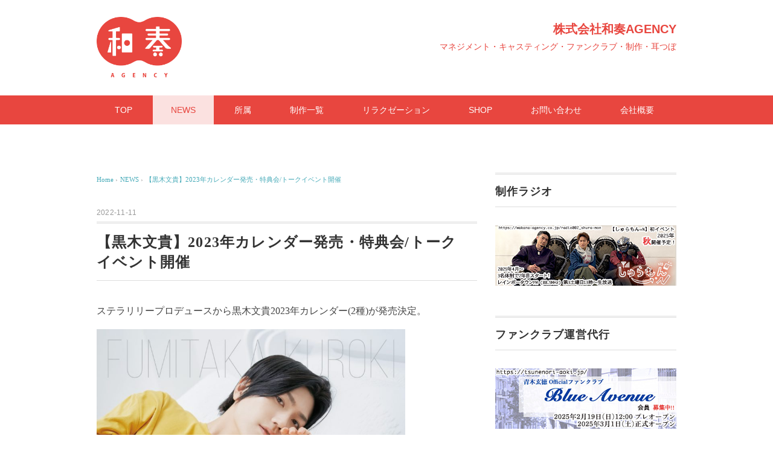

--- FILE ---
content_type: text/html; charset=UTF-8
request_url: https://wakana-agency.co.jp/news/news198
body_size: 11712
content:
<!DOCTYPE html>
<html lang="ja">
<head>
<meta charset="UTF-8" />
<meta name="viewport" content="width=device-width, initial-scale=1.0">
<link rel="stylesheet" href="https://wakana-agency.co.jp/wp/wp-content/themes/whitestudio/responsive.css" type="text/css" media="screen, print" />
<link rel="stylesheet" href="https://wakana-agency.co.jp/wp/wp-content/themes/whitestudio/style.css" type="text/css" media="screen, print" />
<link rel="alternate" type="application/atom+xml" title="株式会社和奏AGENCY Atom Feed" href="https://wakana-agency.co.jp/feed/atom" />
<link rel="alternate" type="application/rss+xml" title="株式会社和奏AGENCY RSS Feed" href="https://wakana-agency.co.jp/feed" />
<!--[if lt IE 9]>
<script src="https://wakana-agency.co.jp/wp/wp-content/themes/whitestudio/jquery/html5.js" type="text/javascript"></script>
<![endif]-->
<title>【黒木文貴】2023年カレンダー発売・特典会/トークイベント開催 &#8211; 株式会社和奏AGENCY</title>
<meta name='robots' content='max-image-preview:large' />
	<style>img:is([sizes="auto" i], [sizes^="auto," i]) { contain-intrinsic-size: 3000px 1500px }</style>
	<link rel='dns-prefetch' href='//ajax.googleapis.com' />
<link rel='dns-prefetch' href='//webfonts.xserver.jp' />
<link rel="alternate" type="application/rss+xml" title="株式会社和奏AGENCY &raquo; フィード" href="https://wakana-agency.co.jp/feed" />
<link rel="alternate" type="application/rss+xml" title="株式会社和奏AGENCY &raquo; コメントフィード" href="https://wakana-agency.co.jp/comments/feed" />
<script type="text/javascript">
/* <![CDATA[ */
window._wpemojiSettings = {"baseUrl":"https:\/\/s.w.org\/images\/core\/emoji\/16.0.1\/72x72\/","ext":".png","svgUrl":"https:\/\/s.w.org\/images\/core\/emoji\/16.0.1\/svg\/","svgExt":".svg","source":{"concatemoji":"https:\/\/wakana-agency.co.jp\/wp\/wp-includes\/js\/wp-emoji-release.min.js?ver=6.8.3"}};
/*! This file is auto-generated */
!function(s,n){var o,i,e;function c(e){try{var t={supportTests:e,timestamp:(new Date).valueOf()};sessionStorage.setItem(o,JSON.stringify(t))}catch(e){}}function p(e,t,n){e.clearRect(0,0,e.canvas.width,e.canvas.height),e.fillText(t,0,0);var t=new Uint32Array(e.getImageData(0,0,e.canvas.width,e.canvas.height).data),a=(e.clearRect(0,0,e.canvas.width,e.canvas.height),e.fillText(n,0,0),new Uint32Array(e.getImageData(0,0,e.canvas.width,e.canvas.height).data));return t.every(function(e,t){return e===a[t]})}function u(e,t){e.clearRect(0,0,e.canvas.width,e.canvas.height),e.fillText(t,0,0);for(var n=e.getImageData(16,16,1,1),a=0;a<n.data.length;a++)if(0!==n.data[a])return!1;return!0}function f(e,t,n,a){switch(t){case"flag":return n(e,"\ud83c\udff3\ufe0f\u200d\u26a7\ufe0f","\ud83c\udff3\ufe0f\u200b\u26a7\ufe0f")?!1:!n(e,"\ud83c\udde8\ud83c\uddf6","\ud83c\udde8\u200b\ud83c\uddf6")&&!n(e,"\ud83c\udff4\udb40\udc67\udb40\udc62\udb40\udc65\udb40\udc6e\udb40\udc67\udb40\udc7f","\ud83c\udff4\u200b\udb40\udc67\u200b\udb40\udc62\u200b\udb40\udc65\u200b\udb40\udc6e\u200b\udb40\udc67\u200b\udb40\udc7f");case"emoji":return!a(e,"\ud83e\udedf")}return!1}function g(e,t,n,a){var r="undefined"!=typeof WorkerGlobalScope&&self instanceof WorkerGlobalScope?new OffscreenCanvas(300,150):s.createElement("canvas"),o=r.getContext("2d",{willReadFrequently:!0}),i=(o.textBaseline="top",o.font="600 32px Arial",{});return e.forEach(function(e){i[e]=t(o,e,n,a)}),i}function t(e){var t=s.createElement("script");t.src=e,t.defer=!0,s.head.appendChild(t)}"undefined"!=typeof Promise&&(o="wpEmojiSettingsSupports",i=["flag","emoji"],n.supports={everything:!0,everythingExceptFlag:!0},e=new Promise(function(e){s.addEventListener("DOMContentLoaded",e,{once:!0})}),new Promise(function(t){var n=function(){try{var e=JSON.parse(sessionStorage.getItem(o));if("object"==typeof e&&"number"==typeof e.timestamp&&(new Date).valueOf()<e.timestamp+604800&&"object"==typeof e.supportTests)return e.supportTests}catch(e){}return null}();if(!n){if("undefined"!=typeof Worker&&"undefined"!=typeof OffscreenCanvas&&"undefined"!=typeof URL&&URL.createObjectURL&&"undefined"!=typeof Blob)try{var e="postMessage("+g.toString()+"("+[JSON.stringify(i),f.toString(),p.toString(),u.toString()].join(",")+"));",a=new Blob([e],{type:"text/javascript"}),r=new Worker(URL.createObjectURL(a),{name:"wpTestEmojiSupports"});return void(r.onmessage=function(e){c(n=e.data),r.terminate(),t(n)})}catch(e){}c(n=g(i,f,p,u))}t(n)}).then(function(e){for(var t in e)n.supports[t]=e[t],n.supports.everything=n.supports.everything&&n.supports[t],"flag"!==t&&(n.supports.everythingExceptFlag=n.supports.everythingExceptFlag&&n.supports[t]);n.supports.everythingExceptFlag=n.supports.everythingExceptFlag&&!n.supports.flag,n.DOMReady=!1,n.readyCallback=function(){n.DOMReady=!0}}).then(function(){return e}).then(function(){var e;n.supports.everything||(n.readyCallback(),(e=n.source||{}).concatemoji?t(e.concatemoji):e.wpemoji&&e.twemoji&&(t(e.twemoji),t(e.wpemoji)))}))}((window,document),window._wpemojiSettings);
/* ]]> */
</script>
<style id='wp-emoji-styles-inline-css' type='text/css'>

	img.wp-smiley, img.emoji {
		display: inline !important;
		border: none !important;
		box-shadow: none !important;
		height: 1em !important;
		width: 1em !important;
		margin: 0 0.07em !important;
		vertical-align: -0.1em !important;
		background: none !important;
		padding: 0 !important;
	}
</style>
<link rel='stylesheet' id='wp-block-library-css' href='https://wakana-agency.co.jp/wp/wp-includes/css/dist/block-library/style.min.css?ver=6.8.3' type='text/css' media='all' />
<style id='classic-theme-styles-inline-css' type='text/css'>
/*! This file is auto-generated */
.wp-block-button__link{color:#fff;background-color:#32373c;border-radius:9999px;box-shadow:none;text-decoration:none;padding:calc(.667em + 2px) calc(1.333em + 2px);font-size:1.125em}.wp-block-file__button{background:#32373c;color:#fff;text-decoration:none}
</style>
<style id='global-styles-inline-css' type='text/css'>
:root{--wp--preset--aspect-ratio--square: 1;--wp--preset--aspect-ratio--4-3: 4/3;--wp--preset--aspect-ratio--3-4: 3/4;--wp--preset--aspect-ratio--3-2: 3/2;--wp--preset--aspect-ratio--2-3: 2/3;--wp--preset--aspect-ratio--16-9: 16/9;--wp--preset--aspect-ratio--9-16: 9/16;--wp--preset--color--black: #000000;--wp--preset--color--cyan-bluish-gray: #abb8c3;--wp--preset--color--white: #ffffff;--wp--preset--color--pale-pink: #f78da7;--wp--preset--color--vivid-red: #cf2e2e;--wp--preset--color--luminous-vivid-orange: #ff6900;--wp--preset--color--luminous-vivid-amber: #fcb900;--wp--preset--color--light-green-cyan: #7bdcb5;--wp--preset--color--vivid-green-cyan: #00d084;--wp--preset--color--pale-cyan-blue: #8ed1fc;--wp--preset--color--vivid-cyan-blue: #0693e3;--wp--preset--color--vivid-purple: #9b51e0;--wp--preset--gradient--vivid-cyan-blue-to-vivid-purple: linear-gradient(135deg,rgba(6,147,227,1) 0%,rgb(155,81,224) 100%);--wp--preset--gradient--light-green-cyan-to-vivid-green-cyan: linear-gradient(135deg,rgb(122,220,180) 0%,rgb(0,208,130) 100%);--wp--preset--gradient--luminous-vivid-amber-to-luminous-vivid-orange: linear-gradient(135deg,rgba(252,185,0,1) 0%,rgba(255,105,0,1) 100%);--wp--preset--gradient--luminous-vivid-orange-to-vivid-red: linear-gradient(135deg,rgba(255,105,0,1) 0%,rgb(207,46,46) 100%);--wp--preset--gradient--very-light-gray-to-cyan-bluish-gray: linear-gradient(135deg,rgb(238,238,238) 0%,rgb(169,184,195) 100%);--wp--preset--gradient--cool-to-warm-spectrum: linear-gradient(135deg,rgb(74,234,220) 0%,rgb(151,120,209) 20%,rgb(207,42,186) 40%,rgb(238,44,130) 60%,rgb(251,105,98) 80%,rgb(254,248,76) 100%);--wp--preset--gradient--blush-light-purple: linear-gradient(135deg,rgb(255,206,236) 0%,rgb(152,150,240) 100%);--wp--preset--gradient--blush-bordeaux: linear-gradient(135deg,rgb(254,205,165) 0%,rgb(254,45,45) 50%,rgb(107,0,62) 100%);--wp--preset--gradient--luminous-dusk: linear-gradient(135deg,rgb(255,203,112) 0%,rgb(199,81,192) 50%,rgb(65,88,208) 100%);--wp--preset--gradient--pale-ocean: linear-gradient(135deg,rgb(255,245,203) 0%,rgb(182,227,212) 50%,rgb(51,167,181) 100%);--wp--preset--gradient--electric-grass: linear-gradient(135deg,rgb(202,248,128) 0%,rgb(113,206,126) 100%);--wp--preset--gradient--midnight: linear-gradient(135deg,rgb(2,3,129) 0%,rgb(40,116,252) 100%);--wp--preset--font-size--small: 13px;--wp--preset--font-size--medium: 20px;--wp--preset--font-size--large: 36px;--wp--preset--font-size--x-large: 42px;--wp--preset--spacing--20: 0.44rem;--wp--preset--spacing--30: 0.67rem;--wp--preset--spacing--40: 1rem;--wp--preset--spacing--50: 1.5rem;--wp--preset--spacing--60: 2.25rem;--wp--preset--spacing--70: 3.38rem;--wp--preset--spacing--80: 5.06rem;--wp--preset--shadow--natural: 6px 6px 9px rgba(0, 0, 0, 0.2);--wp--preset--shadow--deep: 12px 12px 50px rgba(0, 0, 0, 0.4);--wp--preset--shadow--sharp: 6px 6px 0px rgba(0, 0, 0, 0.2);--wp--preset--shadow--outlined: 6px 6px 0px -3px rgba(255, 255, 255, 1), 6px 6px rgba(0, 0, 0, 1);--wp--preset--shadow--crisp: 6px 6px 0px rgba(0, 0, 0, 1);}:where(.is-layout-flex){gap: 0.5em;}:where(.is-layout-grid){gap: 0.5em;}body .is-layout-flex{display: flex;}.is-layout-flex{flex-wrap: wrap;align-items: center;}.is-layout-flex > :is(*, div){margin: 0;}body .is-layout-grid{display: grid;}.is-layout-grid > :is(*, div){margin: 0;}:where(.wp-block-columns.is-layout-flex){gap: 2em;}:where(.wp-block-columns.is-layout-grid){gap: 2em;}:where(.wp-block-post-template.is-layout-flex){gap: 1.25em;}:where(.wp-block-post-template.is-layout-grid){gap: 1.25em;}.has-black-color{color: var(--wp--preset--color--black) !important;}.has-cyan-bluish-gray-color{color: var(--wp--preset--color--cyan-bluish-gray) !important;}.has-white-color{color: var(--wp--preset--color--white) !important;}.has-pale-pink-color{color: var(--wp--preset--color--pale-pink) !important;}.has-vivid-red-color{color: var(--wp--preset--color--vivid-red) !important;}.has-luminous-vivid-orange-color{color: var(--wp--preset--color--luminous-vivid-orange) !important;}.has-luminous-vivid-amber-color{color: var(--wp--preset--color--luminous-vivid-amber) !important;}.has-light-green-cyan-color{color: var(--wp--preset--color--light-green-cyan) !important;}.has-vivid-green-cyan-color{color: var(--wp--preset--color--vivid-green-cyan) !important;}.has-pale-cyan-blue-color{color: var(--wp--preset--color--pale-cyan-blue) !important;}.has-vivid-cyan-blue-color{color: var(--wp--preset--color--vivid-cyan-blue) !important;}.has-vivid-purple-color{color: var(--wp--preset--color--vivid-purple) !important;}.has-black-background-color{background-color: var(--wp--preset--color--black) !important;}.has-cyan-bluish-gray-background-color{background-color: var(--wp--preset--color--cyan-bluish-gray) !important;}.has-white-background-color{background-color: var(--wp--preset--color--white) !important;}.has-pale-pink-background-color{background-color: var(--wp--preset--color--pale-pink) !important;}.has-vivid-red-background-color{background-color: var(--wp--preset--color--vivid-red) !important;}.has-luminous-vivid-orange-background-color{background-color: var(--wp--preset--color--luminous-vivid-orange) !important;}.has-luminous-vivid-amber-background-color{background-color: var(--wp--preset--color--luminous-vivid-amber) !important;}.has-light-green-cyan-background-color{background-color: var(--wp--preset--color--light-green-cyan) !important;}.has-vivid-green-cyan-background-color{background-color: var(--wp--preset--color--vivid-green-cyan) !important;}.has-pale-cyan-blue-background-color{background-color: var(--wp--preset--color--pale-cyan-blue) !important;}.has-vivid-cyan-blue-background-color{background-color: var(--wp--preset--color--vivid-cyan-blue) !important;}.has-vivid-purple-background-color{background-color: var(--wp--preset--color--vivid-purple) !important;}.has-black-border-color{border-color: var(--wp--preset--color--black) !important;}.has-cyan-bluish-gray-border-color{border-color: var(--wp--preset--color--cyan-bluish-gray) !important;}.has-white-border-color{border-color: var(--wp--preset--color--white) !important;}.has-pale-pink-border-color{border-color: var(--wp--preset--color--pale-pink) !important;}.has-vivid-red-border-color{border-color: var(--wp--preset--color--vivid-red) !important;}.has-luminous-vivid-orange-border-color{border-color: var(--wp--preset--color--luminous-vivid-orange) !important;}.has-luminous-vivid-amber-border-color{border-color: var(--wp--preset--color--luminous-vivid-amber) !important;}.has-light-green-cyan-border-color{border-color: var(--wp--preset--color--light-green-cyan) !important;}.has-vivid-green-cyan-border-color{border-color: var(--wp--preset--color--vivid-green-cyan) !important;}.has-pale-cyan-blue-border-color{border-color: var(--wp--preset--color--pale-cyan-blue) !important;}.has-vivid-cyan-blue-border-color{border-color: var(--wp--preset--color--vivid-cyan-blue) !important;}.has-vivid-purple-border-color{border-color: var(--wp--preset--color--vivid-purple) !important;}.has-vivid-cyan-blue-to-vivid-purple-gradient-background{background: var(--wp--preset--gradient--vivid-cyan-blue-to-vivid-purple) !important;}.has-light-green-cyan-to-vivid-green-cyan-gradient-background{background: var(--wp--preset--gradient--light-green-cyan-to-vivid-green-cyan) !important;}.has-luminous-vivid-amber-to-luminous-vivid-orange-gradient-background{background: var(--wp--preset--gradient--luminous-vivid-amber-to-luminous-vivid-orange) !important;}.has-luminous-vivid-orange-to-vivid-red-gradient-background{background: var(--wp--preset--gradient--luminous-vivid-orange-to-vivid-red) !important;}.has-very-light-gray-to-cyan-bluish-gray-gradient-background{background: var(--wp--preset--gradient--very-light-gray-to-cyan-bluish-gray) !important;}.has-cool-to-warm-spectrum-gradient-background{background: var(--wp--preset--gradient--cool-to-warm-spectrum) !important;}.has-blush-light-purple-gradient-background{background: var(--wp--preset--gradient--blush-light-purple) !important;}.has-blush-bordeaux-gradient-background{background: var(--wp--preset--gradient--blush-bordeaux) !important;}.has-luminous-dusk-gradient-background{background: var(--wp--preset--gradient--luminous-dusk) !important;}.has-pale-ocean-gradient-background{background: var(--wp--preset--gradient--pale-ocean) !important;}.has-electric-grass-gradient-background{background: var(--wp--preset--gradient--electric-grass) !important;}.has-midnight-gradient-background{background: var(--wp--preset--gradient--midnight) !important;}.has-small-font-size{font-size: var(--wp--preset--font-size--small) !important;}.has-medium-font-size{font-size: var(--wp--preset--font-size--medium) !important;}.has-large-font-size{font-size: var(--wp--preset--font-size--large) !important;}.has-x-large-font-size{font-size: var(--wp--preset--font-size--x-large) !important;}
:where(.wp-block-post-template.is-layout-flex){gap: 1.25em;}:where(.wp-block-post-template.is-layout-grid){gap: 1.25em;}
:where(.wp-block-columns.is-layout-flex){gap: 2em;}:where(.wp-block-columns.is-layout-grid){gap: 2em;}
:root :where(.wp-block-pullquote){font-size: 1.5em;line-height: 1.6;}
</style>
<link rel='stylesheet' id='contact-form-7-css' href='https://wakana-agency.co.jp/wp/wp-content/plugins/contact-form-7/includes/css/styles.css?ver=6.1.4' type='text/css' media='all' />
<script type="text/javascript" src="//ajax.googleapis.com/ajax/libs/jquery/1.7.1/jquery.min.js?ver=1.7.1" id="jquery-js"></script>
<script type="text/javascript" src="//webfonts.xserver.jp/js/xserverv3.js?fadein=0&amp;ver=2.0.8" id="typesquare_std-js"></script>
<link rel="https://api.w.org/" href="https://wakana-agency.co.jp/wp-json/" /><link rel="alternate" title="JSON" type="application/json" href="https://wakana-agency.co.jp/wp-json/wp/v2/posts/2447" /><link rel='shortlink' href='https://wakana-agency.co.jp/?p=2447' />
<link rel="alternate" title="oEmbed (JSON)" type="application/json+oembed" href="https://wakana-agency.co.jp/wp-json/oembed/1.0/embed?url=https%3A%2F%2Fwakana-agency.co.jp%2Fnews%2Fnews198" />
<link rel="alternate" title="oEmbed (XML)" type="text/xml+oembed" href="https://wakana-agency.co.jp/wp-json/oembed/1.0/embed?url=https%3A%2F%2Fwakana-agency.co.jp%2Fnews%2Fnews198&#038;format=xml" />
<!-- Favicon Rotator -->
<link rel="shortcut icon" href="https://wakana-agency.co.jp/wp/wp-content/uploads/2018/02/wakana_agency_logo-1.png" />
<!-- End Favicon Rotator -->
<style type='text/css'>
h1,h2,h3,h1:lang(ja),h2:lang(ja),h3:lang(ja),.entry-title:lang(ja){ font-family: "見出ゴMB31";}h4,h5,h6,h4:lang(ja),h5:lang(ja),h6:lang(ja),div.entry-meta span:lang(ja),footer.entry-footer span:lang(ja){ font-family: "見出ゴMB31";}.hentry,.entry-content p,.post-inner.entry-content p,#comments div:lang(ja){ font-family: "TBUDゴシック R";}strong,b,#comments .comment-author .fn:lang(ja){ font-family: "TBUDゴシック E";}</style>
<script type="text/javascript">
$(document).ready(function(){
   $(document).ready(
      function(){
      $(".single a img").hover(function(){
      $(this).fadeTo(200, 0.8);
      },function(){
      $(this).fadeTo(300, 1.0);
      });
   });
   $(".menu-toggle").toggle(
      function(){
      $(this).attr('src', 'https://wakana-agency.co.jp/wp/wp-content/themes/whitestudio/images/toggle-off.png');
      $("#nav").slideToggle();
      return false;
      },
      function(){
      $(this).attr('src', 'https://wakana-agency.co.jp/wp/wp-content/themes/whitestudio/images/toggle-on.gif');
      $("#nav").slideToggle();
      return false;
      }
   );
});
</script>
<!-- Global site tag (gtag.js) - Google Analytics -->
<script async src="https://www.googletagmanager.com/gtag/js?id=UA-180471870-1"></script>
<script>
  window.dataLayer = window.dataLayer || [];
  function gtag(){dataLayer.push(arguments);}
  gtag('js', new Date());

  gtag('config', 'UA-180471870-1');
</script>
</head>

<body class="wp-singular post-template post-template-single-news post-template-single-news-php single single-post postid-2447 single-format-standard wp-theme-whitestudio">

<div class="toggle">
<a href="#"><img src="https://wakana-agency.co.jp/wp/wp-content/themes/whitestudio/images/toggle-on.gif" alt="toggle" class="menu-toggle" /></a>
</div>

<!-- ヘッダーテキスト -->
<div class="header-text mobile-display-none">
<div class="header-text-inner"></div>
</div>
<!-- / ヘッダーテキスト -->

<!-- ヘッダー -->
<header id="header">

<!-- ヘッダー中身 -->    
<div class="header-inner">

<!-- ロゴ -->
<!-- ロゴ -->
<!-- トップページ以外 -->
<div class="logo">
<a href="https://wakana-agency.co.jp" title="株式会社和奏AGENCY"><img src="http://wakana-agency.co.jp/wp/wp-content/uploads/2018/02/wakana_agency_logo.png" alt="株式会社和奏AGENCY" style="height: 100px;" /></a>
</div>
<!-- / ロゴ -->

<!-- お問い合わせ -->
<div class="contact">
<a href="">
<div class="contact-tel">株式会社和奏AGENCY</div>
<div class="contact-address">マネジメント・キャスティング・ファンクラブ・制作・耳つぼ</div>
</a>
</div>
<!-- / お問い合わせ -->  

</div>    
<!-- / ヘッダー中身 -->    

</header>
<!-- / ヘッダー -->  
<div class="clear"></div>

<!-- トップナビゲーション -->
<nav id="nav" class="main-navigation" role="navigation">
<div class="nav-inner ">
<div class="menu-topnav-container"><ul id="menu-topnav" class="nav-menu"><li id="menu-item-8" class="menu-item menu-item-type-custom menu-item-object-custom menu-item-home menu-item-8"><a href="http://wakana-agency.co.jp">TOP</a></li>
<li id="menu-item-10" class="menu-item menu-item-type-taxonomy menu-item-object-category current-post-ancestor current-menu-parent current-post-parent menu-item-10"><a href="https://wakana-agency.co.jp/category/news">NEWS</a></li>
<li id="menu-item-77" class="menu-item menu-item-type-taxonomy menu-item-object-category menu-item-77"><a href="https://wakana-agency.co.jp/category/talents">所属</a></li>
<li id="menu-item-4627" class="menu-item menu-item-type-post_type menu-item-object-page menu-item-has-children menu-item-4627"><a href="https://wakana-agency.co.jp/works">制作一覧</a>
<ul class="sub-menu">
	<li id="menu-item-4641" class="menu-item menu-item-type-post_type menu-item-object-page menu-item-has-children menu-item-4641"><a href="https://wakana-agency.co.jp/media">制作番組</a>
	<ul class="sub-menu">
		<li id="menu-item-4642" class="menu-item menu-item-type-post_type menu-item-object-page menu-item-4642"><a href="https://wakana-agency.co.jp/radio002_shura-mon">制作ラジオ：レインボータウンFM【しゅらもん+N】</a></li>
		<li id="menu-item-4643" class="menu-item menu-item-type-post_type menu-item-object-page menu-item-4643"><a href="https://wakana-agency.co.jp/radio001_otokojuku">制作ラジオ：レインボータウンFM【男塾2】</a></li>
	</ul>
</li>
	<li id="menu-item-4628" class="menu-item menu-item-type-post_type menu-item-object-page menu-item-has-children menu-item-4628"><a href="https://wakana-agency.co.jp/wakana-stage">自社制作舞台</a>
	<ul class="sub-menu">
		<li id="menu-item-4632" class="menu-item menu-item-type-post_type menu-item-object-page menu-item-4632"><a href="https://wakana-agency.co.jp/stage02-antouenbuden">02.修羅王丸外伝「闇闘演舞伝」 2024年8月東京・9月福岡</a></li>
		<li id="menu-item-4631" class="menu-item menu-item-type-post_type menu-item-object-page menu-item-4631"><a href="https://wakana-agency.co.jp/stage01-bubblemaker">01.五十嵐啓輔オムニバスコメディ作品集「バブルメイカー～夏の自由研究～」2022年7月</a></li>
	</ul>
</li>
	<li id="menu-item-4653" class="menu-item menu-item-type-post_type menu-item-object-page menu-item-4653"><a href="https://wakana-agency.co.jp/%e5%88%b6%e4%bd%9c%e5%8d%94%e5%8a%9b%e8%88%9e%e5%8f%b0">制作協力舞台</a></li>
	<li id="menu-item-4635" class="menu-item menu-item-type-post_type menu-item-object-page menu-item-has-children menu-item-4635"><a href="https://wakana-agency.co.jp/wakana-event">制作イベント・企画</a>
	<ul class="sub-menu">
		<li id="menu-item-5065" class="menu-item menu-item-type-post_type menu-item-object-page menu-item-5065"><a href="https://wakana-agency.co.jp/roase">制作担当企画：【Ro’ase】produce</a></li>
		<li id="menu-item-4637" class="menu-item menu-item-type-post_type menu-item-object-page menu-item-4637"><a href="https://wakana-agency.co.jp/wakku-luck">制作イベント：wakku – luck</a></li>
		<li id="menu-item-4636" class="menu-item menu-item-type-post_type menu-item-object-page menu-item-4636"><a href="https://wakana-agency.co.jp/oshabe-shura">制作イベント：おシャベ × しゅら</a></li>
	</ul>
</li>
</ul>
</li>
<li id="menu-item-4776" class="menu-item menu-item-type-post_type menu-item-object-page menu-item-4776"><a href="https://wakana-agency.co.jp/relaxation">リラクゼーション</a></li>
<li id="menu-item-2269" class="menu-item menu-item-type-custom menu-item-object-custom menu-item-2269"><a href="https://wakanaagency.base.shop/">SHOP</a></li>
<li id="menu-item-18" class="menu-item menu-item-type-post_type menu-item-object-page menu-item-18"><a href="https://wakana-agency.co.jp/contact">お問い合わせ</a></li>
<li id="menu-item-17" class="menu-item menu-item-type-post_type menu-item-object-page menu-item-17"><a href="https://wakana-agency.co.jp/about">会社概要</a></li>
</ul></div></div>
</nav>
<!-- / トップナビゲーション -->
<div class="clear"></div>


<!-- トップページヘッダー画像 -->
<!-- トップページ以外 -->
<!-- / トップページヘッダー画像 -->
<!-- 全体warapper -->
<div class="wrapper">

<!-- メインwrap -->
<div id="main">

<!-- コンテンツブロック -->
<div class="row">

<!-- 本文エリア -->
<div class="twothird">

<!-- ポスト -->
<article id="post-2447" class="post-2447 post type-post status-publish format-standard hentry category-news">

<!-- 投稿ループ -->

<!-- パンくずリスト -->
<div class="breadcrumb">
<div itemscope itemtype="//data-vocabulary.org/Breadcrumb">
<a href="https://wakana-agency.co.jp" itemprop="url">
<span itemprop="title">Home</span> </a> &rsaquo;</div>
<div itemscope itemtype="//data-vocabulary.org/Breadcrumb">
<a href="https://wakana-agency.co.jp/category/news" itemprop="url">
<span itemprop="title">NEWS</span></a> &rsaquo;</div>
<div itemscope itemtype="//data-vocabulary.org/Breadcrumb">
<span itemprop="title"><a href="https://wakana-agency.co.jp/news/news198" itemprop="url">【黒木文貴】2023年カレンダー発売・特典会/トークイベント開催</a></span></div>
</div>
<!-- / パンくずリスト -->


<div class="pagedate">2022-11-11</div>
<h1 class="blog-title">【黒木文貴】2023年カレンダー発売・特典会/トークイベント開催</h1>

<div class="single-contents">

<p>ステラリリープロデュースから黒木文貴2023年カレンダー(2種)が発売決定。</p>



<figure class="wp-block-image size-large is-resized"><img fetchpriority="high" decoding="async" src="https://wakana-agency.co.jp/wp/wp-content/uploads/2022/11/Fg9oCzcagAI8vnF-1024x692.jpeg" alt="" class="wp-image-2448" width="511" height="345" srcset="https://wakana-agency.co.jp/wp/wp-content/uploads/2022/11/Fg9oCzcagAI8vnF-1024x692.jpeg 1024w, https://wakana-agency.co.jp/wp/wp-content/uploads/2022/11/Fg9oCzcagAI8vnF-300x203.jpeg 300w, https://wakana-agency.co.jp/wp/wp-content/uploads/2022/11/Fg9oCzcagAI8vnF-768x519.jpeg 768w, https://wakana-agency.co.jp/wp/wp-content/uploads/2022/11/Fg9oCzcagAI8vnF-1536x1038.jpeg 1536w, https://wakana-agency.co.jp/wp/wp-content/uploads/2022/11/Fg9oCzcagAI8vnF-1479x1000.jpeg 1479w, https://wakana-agency.co.jp/wp/wp-content/uploads/2022/11/Fg9oCzcagAI8vnF.jpeg 2040w" sizes="(max-width: 511px) 100vw, 511px" /><figcaption><strong>・卓上カレンダー</strong>（ポストカードサイズ）<strong>3,080円</strong> (税込)<br>  </figcaption></figure>



<figure class="wp-block-image size-large is-resized"><img decoding="async" src="https://wakana-agency.co.jp/wp/wp-content/uploads/2022/11/Fg9oCzcagAE9DLK-724x1024.jpeg" alt="" class="wp-image-2450" width="439" height="621" srcset="https://wakana-agency.co.jp/wp/wp-content/uploads/2022/11/Fg9oCzcagAE9DLK-724x1024.jpeg 724w, https://wakana-agency.co.jp/wp/wp-content/uploads/2022/11/Fg9oCzcagAE9DLK-212x300.jpeg 212w, https://wakana-agency.co.jp/wp/wp-content/uploads/2022/11/Fg9oCzcagAE9DLK-768x1086.jpeg 768w, https://wakana-agency.co.jp/wp/wp-content/uploads/2022/11/Fg9oCzcagAE9DLK-1086x1536.jpeg 1086w, https://wakana-agency.co.jp/wp/wp-content/uploads/2022/11/Fg9oCzcagAE9DLK-1448x2048.jpeg 1448w, https://wakana-agency.co.jp/wp/wp-content/uploads/2022/11/Fg9oCzcagAE9DLK-707x1000.jpeg 707w, https://wakana-agency.co.jp/wp/wp-content/uploads/2022/11/Fg9oCzcagAE9DLK.jpeg 1722w" sizes="(max-width: 439px) 100vw, 439px" /><figcaption><strong>・壁掛けカレンダー</strong>（A4サイズ ハンガータイプ）<strong>3,300円</strong>(税込)<br>  </figcaption></figure>



<p><strong>予約受付開始</strong><br><strong>2022年11月19日(土)10:00</strong>〜<br><br><strong>販売ページ<br><a rel="noreferrer noopener" href="https://store.stellalily-p.com/categories/3992187" target="_blank">https://store.stellalily-p.com/categories/3992187</a></strong><br><strong><br>特典会</strong><br><strong>2022年12月18日(日) 17:00〜18:30（最終入場受付18:15）</strong><br><strong>スタジオワイズ</strong><br>〒177-0051　東京都練馬区関町北２-２６-１７　ワイズ２ ビル 地下１階 [ <a rel="noreferrer noopener" href="https://studio-ys.jp/access.html" target="_blank">地図</a> ]<br><br><strong>トークイベント</strong><br>特典会と同日・同会場にて別途開催予定。<br>イベントに関する情報解禁は後日発表予定です。いましばらくお待ちください<br><br></p>



<figure class="wp-block-embed is-type-rich is-provider-twitter wp-block-embed-twitter"><div class="wp-block-embed__wrapper">
<blockquote class="twitter-tweet" data-width="550" data-dnt="true"><p lang="ja" dir="ltr">【黒木文貴カレンダー2023】<br><br>黒木さんから皆さまにメッセージ動画が届きました！<br>今年のカレンダーについてお伺いしています▶️<br><br>▼11月19日(土)10時から販売開始<a href="https://t.co/24Svo2lu2f">https://t.co/24Svo2lu2f</a><a href="https://twitter.com/hashtag/%E9%BB%92%E6%9C%A8%E6%96%87%E8%B2%B42023%E3%82%AB%E3%83%AC%E3%83%B3%E3%83%80%E3%83%BC?src=hash&amp;ref_src=twsrc%5Etfw">#黒木文貴2023カレンダー</a><a href="https://twitter.com/hashtag/%E3%81%B5%E3%81%BF%E3%81%A1%E3%82%83%E3%82%93%E3%81%A8%E3%81%84%E3%81%A3%E3%81%97%E3%82%872023?src=hash&amp;ref_src=twsrc%5Etfw">#ふみちゃんといっしょ2023</a> <a href="https://t.co/H9Y7jU8Nxn">https://t.co/H9Y7jU8Nxn</a> <a href="https://t.co/qLGY4qi42r">pic.twitter.com/qLGY4qi42r</a></p>&mdash; ステラリリープロデュース (@stellalily_p) <a href="https://twitter.com/stellalily_p/status/1591030623812349952?ref_src=twsrc%5Etfw">November 11, 2022</a></blockquote><script async src="https://platform.twitter.com/widgets.js" charset="utf-8"></script>
</div></figure>
</div>

<!-- 投稿が無い場合 -->
<!-- 投稿が無い場合 -->
<!-- / 投稿ループ -->


<!-- ウィジェットエリア（シングルページ記事下） -->
<div class="row">
<div class="singlebox">
</div>
</div>
<!-- / ウィジェットエリア（シングルページ記事下） -->

<!-- タグ -->
<div class="blog-foot"></div>
<!-- / タグ -->


<!-- ページャー -->
<div id="next">
<ul class="block-two">
<li class="next-left"><a href="https://wakana-agency.co.jp/news/news196" rel="prev">【蒼木龍】舞台「SECURITY BOYZ!!!!!」出演</a></li>
<li class="next-right"><a href="https://wakana-agency.co.jp/news/news199" rel="next">【五十嵐啓輔】「リフレインする君の声〜encore 2023〜」出演</a></li>
</ul>
</div>
<!-- / ページャー -->


<!-- コメントエリア -->



<!-- / コメントエリア -->



<!-- ウィジェットエリア（シングルページ最下部） -->
<div class="row">
<div class="singlebox">
</div>
</div>
<!-- / ウィジェットエリア（シングルページ最下部） -->

</article>
<!-- / ポスト -->

</div>
<!-- / 本文エリア -->


<!-- サイドエリア -->
<div class="third">

<!-- サイドバー -->
<div class="sidebar">

<!-- ウィジェットエリア（サイドバー（バナーエリア）） -->
<div class="sidebox">
<div id="text-59" class="widget widget_text"><div class="widget-title">制作ラジオ</div>			<div class="textwidget"><p><a href="https://wakana-agency.co.jp/radio002_shura-mon"><img loading="lazy" decoding="async" class="alignnone size-full wp-image-4556" src="https://wakana-agency.co.jp/wp/wp-content/uploads/2025/04/725ebcb7dc666ecab93dfbd8a27ccac0.jpg" alt="" width="300" height="100" /></a></p>
</div>
		</div><div id="text-38" class="widget widget_text"><div class="widget-title">ファンクラブ運営代行</div>			<div class="textwidget"><p><a href="https://tsunenori-aoki.jp/" target="_blank" rel="noopener"><img loading="lazy" decoding="async" class="alignnone size-full wp-image-4189" src="https://wakana-agency.co.jp/wp/wp-content/uploads/2025/01/158126bc6cc54741df66fa2e8348d4db.jpg" alt="" width="300" height="100" /></a></p>
</div>
		</div><div id="text-16" class="widget widget_text"><div class="widget-title">協力映画</div>			<div class="textwidget"><p><a href="https://wakana-agency.co.jp/news/news259"><img loading="lazy" decoding="async" class="alignnone size-full wp-image-3995" src="https://wakana-agency.co.jp/wp/wp-content/uploads/2024/09/78b8625e57fc109da0a5061c287457d6.jpg" alt="" width="300" height="100" /></a></p>
</div>
		</div><div id="text-48" class="widget widget_text"><div class="widget-title">主催公演</div>			<div class="textwidget"><p><a href="https://wakana-agency.co.jp/stage02-antouenbuden"><img loading="lazy" decoding="async" class="alignnone size-full wp-image-3991" src="https://wakana-agency.co.jp/wp/wp-content/uploads/2024/09/01a8228d7cdc2a82d624a0f19a8abadc.jpg" alt="" width="300" height="100" /></a></p>
</div>
		</div><div id="text-75" class="widget widget_text">			<div class="textwidget"><p><a href="https://wakana-agency.co.jp/stage01-bubblemaker"><img loading="lazy" decoding="async" class="alignnone size-full wp-image-2135" src="https://wakana-agency.co.jp/wp/wp-content/uploads/2022/08/6a6b6e42b34c3a6d945f0134c5e784a6.jpg" alt="" width="300" height="100" /></a></p>
</div>
		</div><div id="text-76" class="widget widget_text"><div class="widget-title">制作イベント</div>			<div class="textwidget"><p><a href="https://wakana-agency.co.jp/wakku-luck"><img loading="lazy" decoding="async" class="alignnone size-full wp-image-3520" src="https://wakana-agency.co.jp/wp/wp-content/uploads/2024/02/wakku-luck_EVENT4ver6.jpg" alt="" width="300" height="100" /></a></p>
</div>
		</div><div id="text-47" class="widget widget_text"><div class="widget-title">協力舞台</div>			<div class="textwidget"><p><a href="https://wakana-agency.co.jp/news/news295"><img loading="lazy" decoding="async" class="alignnone size-full wp-image-4670" src="https://wakana-agency.co.jp/wp/wp-content/uploads/2025/06/7de9596eac1a21e664db6e80cd999fb9.jpg" alt="" width="300" height="100" /></a></p>
</div>
		</div><div id="text-84" class="widget widget_text">			<div class="textwidget"><p><a href="https://wakana-agency.co.jp/news/news260"><img loading="lazy" decoding="async" class="alignnone size-full wp-image-3992" src="https://wakana-agency.co.jp/wp/wp-content/uploads/2024/09/10dd541ada554e60d4dd6a9f3f3b3b1a.jpg" alt="" width="300" height="100" /></a></p>
</div>
		</div><div id="text-63" class="widget widget_text">			<div class="textwidget"><p><a href="https://wakana-agency.co.jp/news/news251"><img loading="lazy" decoding="async" class="alignnone wp-image-3993 size-full" src="https://wakana-agency.co.jp/wp/wp-content/uploads/2024/09/c402a49adc5c5f4b9909169d9a116634.jpg" alt="" width="300" height="100" /></a></p>
</div>
		</div><div id="text-77" class="widget widget_text">			<div class="textwidget"><p><a href="https://wakana-agency.co.jp/news/news252"><img loading="lazy" decoding="async" class="alignnone size-full wp-image-3994" src="https://wakana-agency.co.jp/wp/wp-content/uploads/2024/09/Only-Stupid-They.jpg" alt="" width="300" height="100" /></a></p>
</div>
		</div><div id="text-66" class="widget widget_text">			<div class="textwidget"><p><a href="https://wakana-agency.co.jp/news/news209"><img loading="lazy" decoding="async" class="alignnone size-full wp-image-2893" src="https://wakana-agency.co.jp/wp/wp-content/uploads/2023/05/aacf980c6bd74b100854691176343cf7.jpg" alt="" width="300" height="100" /></a><br />
キャスティング協力</p>
</div>
		</div><div id="text-29" class="widget widget_text">			<div class="textwidget"><p><a href="http://aun-heart.com/2019/10/02/%e4%bb%a4%e5%92%8c%e4%ba%8c%e5%b9%b4%e3%83%bb%e7%ac%ac%e5%9b%9b%e5%9b%9e%e5%85%ac%e6%bc%94%e3%81%8c%e6%b1%ba%e3%81%be%e3%82%8a%e3%81%be%e3%81%97%e3%81%9f%ef%bc%81/" target="_blank" rel="noopener"><img loading="lazy" decoding="async" class="alignnone size-full wp-image-1055" src="https://wakana-agency.co.jp/wp/wp-content/uploads/2020/03/d7102e53531465edbb615a2e15f512e4.jpg" alt="" width="300" height="100" /></a><br />
制作協力</p>
</div>
		</div><div id="text-17" class="widget widget_text">			<div class="textwidget"><p><a href="http://assh.info/" target="_blank" rel="noopener"><img loading="lazy" decoding="async" class="alignnone size-full wp-image-922" src="https://wakana-agency.co.jp/wp/wp-content/uploads/2019/09/f8cd0d585c96878160e5d0e996679cb9.jpg" alt="" width="300" height="100" /></a><br />
制作協力</p>
</div>
		</div><div id="text-18" class="widget widget_text">			<div class="textwidget"><p><a href="http://www.livedog.net/alpen/" target="_blank" rel="attachment noopener wp-att-371"><img loading="lazy" decoding="async" class="alignnone size-medium wp-image-371" src="https://wakana-agency.co.jp/wp/wp-content/uploads/2018/05/c77eb8608b0a273ec3cdfb38dbec408d-300x100.jpg" alt="" width="300" height="100" /></a><br />
キャスティング協力</p>
</div>
		</div><div id="text-9" class="widget widget_text">			<div class="textwidget"><p><a href="http://www.odd-inc.co.jp/stage/markerlightblueblessed/" target="_blank" rel="noopener"><img loading="lazy" decoding="async" class="alignnone size-medium wp-image-108" src="http://wakana-agency.co.jp/wp/wp-content/uploads/2018/02/makerLBb-300x100.jpg" alt="" width="300" height="100" /></a><br />
キャスティング協力</p>
</div>
		</div></div>
<!-- /ウィジェットエリア（サイドバー（バナーエリア）） -->

<!-- 新着記事 -->
<!-- <div class="sidebox-new">
<div class="widget-title">新着記事</div>
<ul>
<li><table class="similar-side"><tr><th><a href="https://wakana-agency.co.jp/news/news316"><img src="https://wakana-agency.co.jp/wp/wp-content/themes/whitestudio/images/noimage-420x280.gif" /></a></th>
<td><a href="https://wakana-agency.co.jp/news/news316" title="【キャスティング協力】舞台「待合の寄合」"> 【キャスティング協力】舞台「待合の寄合」</a></td></tr></table></li>
<li><table class="similar-side"><tr><th><a href="https://wakana-agency.co.jp/news/news315"><img src="https://wakana-agency.co.jp/wp/wp-content/themes/whitestudio/images/noimage-420x280.gif" /></a></th>
<td><a href="https://wakana-agency.co.jp/news/news315" title="【小栗諒・制作担当】【Ro&#8217;ase】produce Vol.1"> 【小栗諒・制作担当】【Ro&#8217;ase】produce Vol.1</a></td></tr></table></li>
<li><table class="similar-side"><tr><th><a href="https://wakana-agency.co.jp/news/news314"><img src="https://wakana-agency.co.jp/wp/wp-content/themes/whitestudio/images/noimage-420x280.gif" /></a></th>
<td><a href="https://wakana-agency.co.jp/news/news314" title="【大迫竜也】「GO,JET!GO!GO! PARADISE LIVE8」出演"> 【大迫竜也】「GO,JET!GO!GO! PARADISE LIVE8」出演</a></td></tr></table></li>
<li><table class="similar-side"><tr><th><a href="https://wakana-agency.co.jp/news/news313"><img src="https://wakana-agency.co.jp/wp/wp-content/themes/whitestudio/images/noimage-420x280.gif" /></a></th>
<td><a href="https://wakana-agency.co.jp/news/news313" title="【修羅王丸・主催】イベント「修羅王丸 定期総会〜肆〜」開催"> 【修羅王丸・主催】イベント「修羅王丸 定期総会〜肆〜」開催</a></td></tr></table></li>
<li><table class="similar-side"><tr><th><a href="https://wakana-agency.co.jp/news/news312"><img src="https://wakana-agency.co.jp/wp/wp-content/themes/whitestudio/images/noimage-420x280.gif" /></a></th>
<td><a href="https://wakana-agency.co.jp/news/news312" title="【キャスティング協力】舞台「UNKNOWN BET〜翡翠と真紅のネバーランド〜」"> 【キャスティング協力】舞台「UNKNOWN BET〜翡翠と真紅のネバーランド〜」</a></td></tr></table></li>
</ul>
</div> -->
<!-- / 新着記事 -->

<!-- ウィジェットエリア（サイドバー新着記事の下） -->
<div class="sidebox">
</div>
<!-- /ウィジェットエリア（サイドバー新着記事の下） -->

<!-- ウィジェットエリア（サイドバー最下部 PC・スマホ切り替え） -->
<!-- パソコン表示エリア -->
<div class="sidebox">
</div>
<!-- / パソコン表示エリア -->
<!-- / ウィジェットエリア（サイドバー最下部 PC・スマホ切り替え） -->

</div>
<!-- /  サイドバー  -->
</div>
<!-- / サイドエリア -->


</div>
<!-- / コンテンツブロック -->


</div>
<!-- / メインwrap -->

</div>
<!-- / 全体wrapper -->

<!-- フッターエリア -->
<footer id="footer">

<!-- フッターコンテンツ -->
<div class="footer-inner">

<!-- ウィジェットエリア（フッター３列枠） -->
<div class="row">
<article class="third">
<div class="footerbox">
</div>
</article>
<article class="third">
<div class="footerbox">
</div>
</article>
<article class="third">
<div class="footerbox">
</div>
</article>
</div>
<!-- / ウィジェットエリア（フッター３列枠） -->
<div class="clear"></div>


</div>
<!-- / フッターコンテンツ -->

<!-- コピーライト表示 -->
<div id="copyright">
© <a href="https://wakana-agency.co.jp">2018-2025 株式会社和奏AGENCY</a>
</div>
<!-- /コピーライト表示 -->

</footer>
<!-- / フッターエリア -->

<script type="speculationrules">
{"prefetch":[{"source":"document","where":{"and":[{"href_matches":"\/*"},{"not":{"href_matches":["\/wp\/wp-*.php","\/wp\/wp-admin\/*","\/wp\/wp-content\/uploads\/*","\/wp\/wp-content\/*","\/wp\/wp-content\/plugins\/*","\/wp\/wp-content\/themes\/whitestudio\/*","\/*\\?(.+)"]}},{"not":{"selector_matches":"a[rel~=\"nofollow\"]"}},{"not":{"selector_matches":".no-prefetch, .no-prefetch a"}}]},"eagerness":"conservative"}]}
</script>
<script type="text/javascript" src="https://wakana-agency.co.jp/wp/wp-includes/js/comment-reply.min.js?ver=6.8.3" id="comment-reply-js" async="async" data-wp-strategy="async"></script>
<script type="text/javascript" src="https://wakana-agency.co.jp/wp/wp-includes/js/dist/hooks.min.js?ver=4d63a3d491d11ffd8ac6" id="wp-hooks-js"></script>
<script type="text/javascript" src="https://wakana-agency.co.jp/wp/wp-includes/js/dist/i18n.min.js?ver=5e580eb46a90c2b997e6" id="wp-i18n-js"></script>
<script type="text/javascript" id="wp-i18n-js-after">
/* <![CDATA[ */
wp.i18n.setLocaleData( { 'text direction\u0004ltr': [ 'ltr' ] } );
/* ]]> */
</script>
<script type="text/javascript" src="https://wakana-agency.co.jp/wp/wp-content/plugins/contact-form-7/includes/swv/js/index.js?ver=6.1.4" id="swv-js"></script>
<script type="text/javascript" id="contact-form-7-js-translations">
/* <![CDATA[ */
( function( domain, translations ) {
	var localeData = translations.locale_data[ domain ] || translations.locale_data.messages;
	localeData[""].domain = domain;
	wp.i18n.setLocaleData( localeData, domain );
} )( "contact-form-7", {"translation-revision-date":"2025-11-30 08:12:23+0000","generator":"GlotPress\/4.0.3","domain":"messages","locale_data":{"messages":{"":{"domain":"messages","plural-forms":"nplurals=1; plural=0;","lang":"ja_JP"},"This contact form is placed in the wrong place.":["\u3053\u306e\u30b3\u30f3\u30bf\u30af\u30c8\u30d5\u30a9\u30fc\u30e0\u306f\u9593\u9055\u3063\u305f\u4f4d\u7f6e\u306b\u7f6e\u304b\u308c\u3066\u3044\u307e\u3059\u3002"],"Error:":["\u30a8\u30e9\u30fc:"]}},"comment":{"reference":"includes\/js\/index.js"}} );
/* ]]> */
</script>
<script type="text/javascript" id="contact-form-7-js-before">
/* <![CDATA[ */
var wpcf7 = {
    "api": {
        "root": "https:\/\/wakana-agency.co.jp\/wp-json\/",
        "namespace": "contact-form-7\/v1"
    }
};
/* ]]> */
</script>
<script type="text/javascript" src="https://wakana-agency.co.jp/wp/wp-content/plugins/contact-form-7/includes/js/index.js?ver=6.1.4" id="contact-form-7-js"></script>

<!-- Js -->
<script type="text/javascript" src="https://wakana-agency.co.jp/wp/wp-content/themes/whitestudio/jquery/scrolltopcontrol.js"></script>
<!-- /Js -->

<!-- doubleTapToGo Js -->
<script src="https://wakana-agency.co.jp/wp/wp-content/themes/whitestudio/jquery/doubletaptogo.js" type="text/javascript"></script>
<script>
$( function()
 {
 $( '#nav li:has(ul)' ).doubleTapToGo();
 });
</script>
<!-- / doubleTapToGo Js -->

</body>
</html>